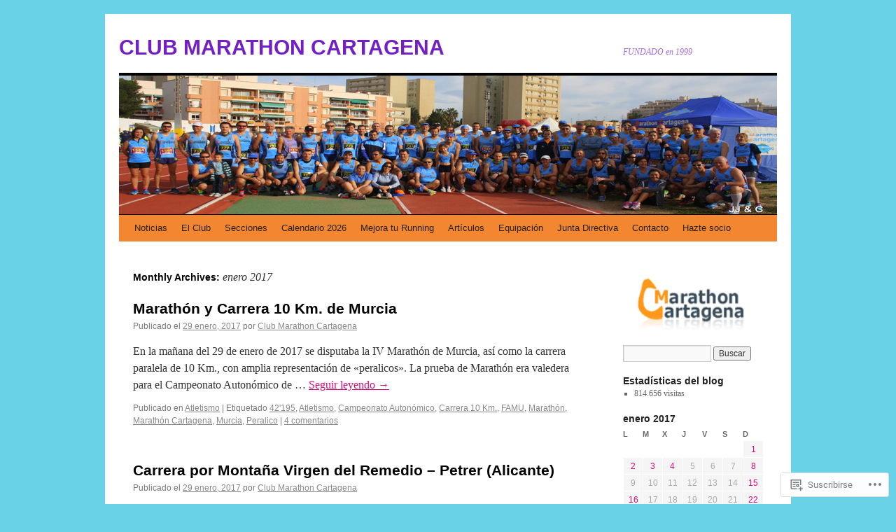

--- FILE ---
content_type: text/css;charset=utf-8
request_url: https://s0.wp.com/?custom-css=1&csblog=40tCD&cscache=6&csrev=11
body_size: -101
content:
#footer #site-generator,#infinite-footer .blog-credits{display:none}